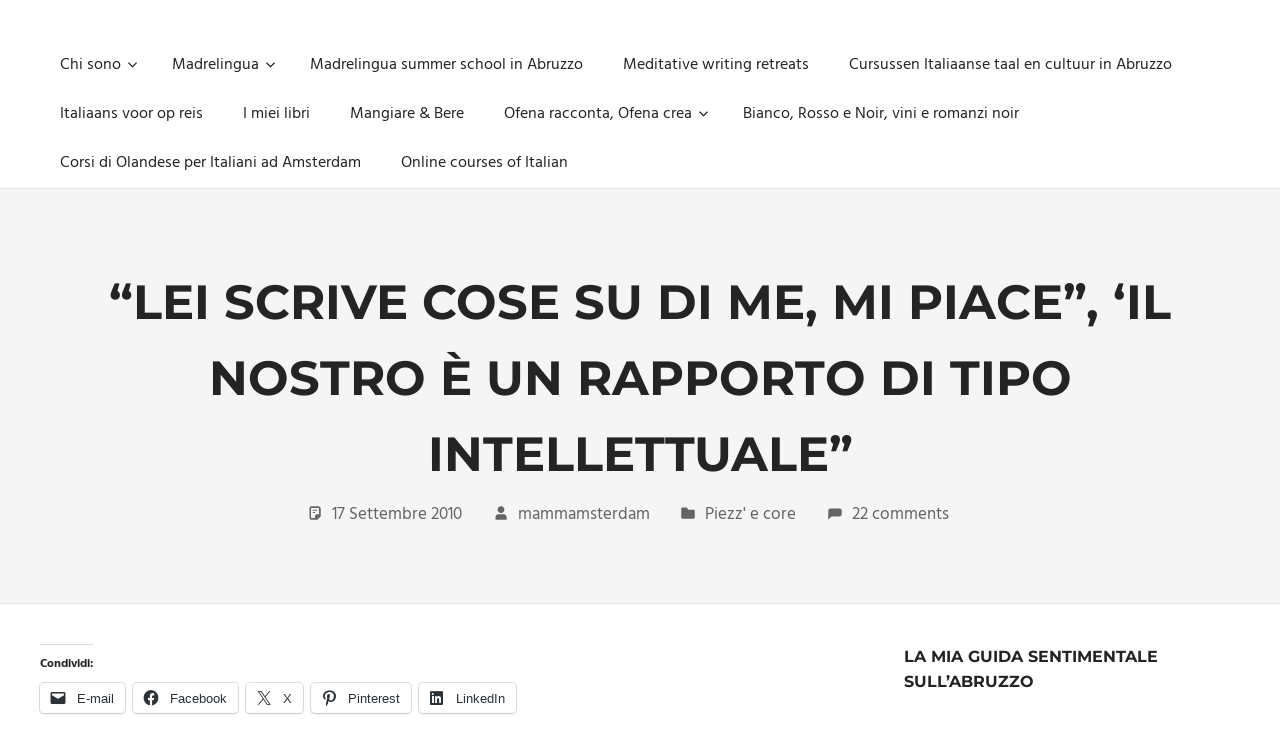

--- FILE ---
content_type: text/html; charset=UTF-8
request_url: https://mammamsterdam.net/lei-scrive-cose-su-di-me-mi-piace-il-nostro-e-un-rapporto-di-tipo-intellettuale/
body_size: 12780
content:
<!DOCTYPE html>
<html lang="it-IT">

<head>
<meta charset="UTF-8">
<meta name="viewport" content="width=device-width, initial-scale=1">
<link rel="profile" href="https://gmpg.org/xfn/11">
<link rel="pingback" href="https://mammamsterdam.net/xmlrpc.php">

<meta name='robots' content='index, follow, max-image-preview:large, max-snippet:-1, max-video-preview:-1' />
	<style>img:is([sizes="auto" i], [sizes^="auto," i]) { contain-intrinsic-size: 3000px 1500px }</style>
	
	<!-- This site is optimized with the Yoast SEO plugin v26.8 - https://yoast.com/product/yoast-seo-wordpress/ -->
	<title>&quot;Lei scrive cose su di me, mi piace&quot;, &#039;Il nostro è un rapporto di tipo intellettuale&quot; -</title>
	<link rel="canonical" href="https://mammamsterdam.net/lei-scrive-cose-su-di-me-mi-piace-il-nostro-e-un-rapporto-di-tipo-intellettuale/" />
	<meta property="og:locale" content="it_IT" />
	<meta property="og:type" content="article" />
	<meta property="og:title" content="&quot;Lei scrive cose su di me, mi piace&quot;, &#039;Il nostro è un rapporto di tipo intellettuale&quot; -" />
	<meta property="og:url" content="https://mammamsterdam.net/lei-scrive-cose-su-di-me-mi-piace-il-nostro-e-un-rapporto-di-tipo-intellettuale/" />
	<meta property="article:published_time" content="2010-09-17T09:31:00+00:00" />
	<meta name="author" content="mammamsterdam" />
	<script type="application/ld+json" class="yoast-schema-graph">{"@context":"https://schema.org","@graph":[{"@type":"Article","@id":"https://mammamsterdam.net/lei-scrive-cose-su-di-me-mi-piace-il-nostro-e-un-rapporto-di-tipo-intellettuale/#article","isPartOf":{"@id":"https://mammamsterdam.net/lei-scrive-cose-su-di-me-mi-piace-il-nostro-e-un-rapporto-di-tipo-intellettuale/"},"author":{"name":"mammamsterdam","@id":"https://mammamsterdam.net/#/schema/person/eeadaffa5c5cc9e9fed31da1705a4564"},"headline":"&#8220;Lei scrive cose su di me, mi piace&#8221;, &#8216;Il nostro è un rapporto di tipo intellettuale&#8221;","datePublished":"2010-09-17T09:31:00+00:00","mainEntityOfPage":{"@id":"https://mammamsterdam.net/lei-scrive-cose-su-di-me-mi-piace-il-nostro-e-un-rapporto-di-tipo-intellettuale/"},"wordCount":15,"commentCount":22,"articleSection":["Piezz' e core"],"inLanguage":"it-IT","potentialAction":[{"@type":"CommentAction","name":"Comment","target":["https://mammamsterdam.net/lei-scrive-cose-su-di-me-mi-piace-il-nostro-e-un-rapporto-di-tipo-intellettuale/#respond"]}]},{"@type":"WebPage","@id":"https://mammamsterdam.net/lei-scrive-cose-su-di-me-mi-piace-il-nostro-e-un-rapporto-di-tipo-intellettuale/","url":"https://mammamsterdam.net/lei-scrive-cose-su-di-me-mi-piace-il-nostro-e-un-rapporto-di-tipo-intellettuale/","name":"\"Lei scrive cose su di me, mi piace\", 'Il nostro è un rapporto di tipo intellettuale\" -","isPartOf":{"@id":"https://mammamsterdam.net/#website"},"datePublished":"2010-09-17T09:31:00+00:00","author":{"@id":"https://mammamsterdam.net/#/schema/person/eeadaffa5c5cc9e9fed31da1705a4564"},"breadcrumb":{"@id":"https://mammamsterdam.net/lei-scrive-cose-su-di-me-mi-piace-il-nostro-e-un-rapporto-di-tipo-intellettuale/#breadcrumb"},"inLanguage":"it-IT","potentialAction":[{"@type":"ReadAction","target":["https://mammamsterdam.net/lei-scrive-cose-su-di-me-mi-piace-il-nostro-e-un-rapporto-di-tipo-intellettuale/"]}]},{"@type":"BreadcrumbList","@id":"https://mammamsterdam.net/lei-scrive-cose-su-di-me-mi-piace-il-nostro-e-un-rapporto-di-tipo-intellettuale/#breadcrumb","itemListElement":[{"@type":"ListItem","position":1,"name":"Home","item":"https://mammamsterdam.net/"},{"@type":"ListItem","position":2,"name":"&#8220;Lei scrive cose su di me, mi piace&#8221;, &#8216;Il nostro è un rapporto di tipo intellettuale&#8221;"}]},{"@type":"WebSite","@id":"https://mammamsterdam.net/#website","url":"https://mammamsterdam.net/","name":"","description":"Unica, imprescindibile, imponderabile, inevitabile Mammamsterdam da oggi anche in formato monodose e nuova confezione migliorata","potentialAction":[{"@type":"SearchAction","target":{"@type":"EntryPoint","urlTemplate":"https://mammamsterdam.net/?s={search_term_string}"},"query-input":{"@type":"PropertyValueSpecification","valueRequired":true,"valueName":"search_term_string"}}],"inLanguage":"it-IT"},{"@type":"Person","@id":"https://mammamsterdam.net/#/schema/person/eeadaffa5c5cc9e9fed31da1705a4564","name":"mammamsterdam","image":{"@type":"ImageObject","inLanguage":"it-IT","@id":"https://mammamsterdam.net/#/schema/person/image/","url":"https://secure.gravatar.com/avatar/d61c5243d5090d32f4f0699755c61fd2?s=96&d=identicon&r=g","contentUrl":"https://secure.gravatar.com/avatar/d61c5243d5090d32f4f0699755c61fd2?s=96&d=identicon&r=g","caption":"mammamsterdam"},"sameAs":["http://www.mammamsterdam.net","https://x.com/Mammamsterdam"],"url":"https://mammamsterdam.net/author/mammamsterdam/"}]}</script>
	<!-- / Yoast SEO plugin. -->


<link rel='dns-prefetch' href='//secure.gravatar.com' />
<link rel='dns-prefetch' href='//stats.wp.com' />
<link rel='dns-prefetch' href='//widgets.wp.com' />
<link rel='dns-prefetch' href='//s0.wp.com' />
<link rel='dns-prefetch' href='//0.gravatar.com' />
<link rel='dns-prefetch' href='//1.gravatar.com' />
<link rel='dns-prefetch' href='//2.gravatar.com' />
<link rel='preconnect' href='//i0.wp.com' />
<link rel='preconnect' href='//c0.wp.com' />
<link rel="alternate" type="application/rss+xml" title=" &raquo; Feed" href="https://mammamsterdam.net/feed/" />
<link rel="alternate" type="application/rss+xml" title=" &raquo; Feed dei commenti" href="https://mammamsterdam.net/comments/feed/" />
<link rel="alternate" type="application/rss+xml" title=" &raquo; &#8220;Lei scrive cose su di me, mi piace&#8221;, &#8216;Il nostro è un rapporto di tipo intellettuale&#8221; Feed dei commenti" href="https://mammamsterdam.net/lei-scrive-cose-su-di-me-mi-piace-il-nostro-e-un-rapporto-di-tipo-intellettuale/feed/" />
		<!-- This site uses the Google Analytics by MonsterInsights plugin v9.10.0 - Using Analytics tracking - https://www.monsterinsights.com/ -->
		<!-- Nota: MonsterInsights non è attualmente configurato su questo sito. Il proprietario del sito deve autenticarsi con Google Analytics nel pannello delle impostazioni di MonsterInsights. -->
					<!-- No tracking code set -->
				<!-- / Google Analytics by MonsterInsights -->
		<script type="text/javascript">
/* <![CDATA[ */
window._wpemojiSettings = {"baseUrl":"https:\/\/s.w.org\/images\/core\/emoji\/15.0.3\/72x72\/","ext":".png","svgUrl":"https:\/\/s.w.org\/images\/core\/emoji\/15.0.3\/svg\/","svgExt":".svg","source":{"concatemoji":"https:\/\/mammamsterdam.net\/wp-includes\/js\/wp-emoji-release.min.js?ver=6.7.1"}};
/*! This file is auto-generated */
!function(i,n){var o,s,e;function c(e){try{var t={supportTests:e,timestamp:(new Date).valueOf()};sessionStorage.setItem(o,JSON.stringify(t))}catch(e){}}function p(e,t,n){e.clearRect(0,0,e.canvas.width,e.canvas.height),e.fillText(t,0,0);var t=new Uint32Array(e.getImageData(0,0,e.canvas.width,e.canvas.height).data),r=(e.clearRect(0,0,e.canvas.width,e.canvas.height),e.fillText(n,0,0),new Uint32Array(e.getImageData(0,0,e.canvas.width,e.canvas.height).data));return t.every(function(e,t){return e===r[t]})}function u(e,t,n){switch(t){case"flag":return n(e,"\ud83c\udff3\ufe0f\u200d\u26a7\ufe0f","\ud83c\udff3\ufe0f\u200b\u26a7\ufe0f")?!1:!n(e,"\ud83c\uddfa\ud83c\uddf3","\ud83c\uddfa\u200b\ud83c\uddf3")&&!n(e,"\ud83c\udff4\udb40\udc67\udb40\udc62\udb40\udc65\udb40\udc6e\udb40\udc67\udb40\udc7f","\ud83c\udff4\u200b\udb40\udc67\u200b\udb40\udc62\u200b\udb40\udc65\u200b\udb40\udc6e\u200b\udb40\udc67\u200b\udb40\udc7f");case"emoji":return!n(e,"\ud83d\udc26\u200d\u2b1b","\ud83d\udc26\u200b\u2b1b")}return!1}function f(e,t,n){var r="undefined"!=typeof WorkerGlobalScope&&self instanceof WorkerGlobalScope?new OffscreenCanvas(300,150):i.createElement("canvas"),a=r.getContext("2d",{willReadFrequently:!0}),o=(a.textBaseline="top",a.font="600 32px Arial",{});return e.forEach(function(e){o[e]=t(a,e,n)}),o}function t(e){var t=i.createElement("script");t.src=e,t.defer=!0,i.head.appendChild(t)}"undefined"!=typeof Promise&&(o="wpEmojiSettingsSupports",s=["flag","emoji"],n.supports={everything:!0,everythingExceptFlag:!0},e=new Promise(function(e){i.addEventListener("DOMContentLoaded",e,{once:!0})}),new Promise(function(t){var n=function(){try{var e=JSON.parse(sessionStorage.getItem(o));if("object"==typeof e&&"number"==typeof e.timestamp&&(new Date).valueOf()<e.timestamp+604800&&"object"==typeof e.supportTests)return e.supportTests}catch(e){}return null}();if(!n){if("undefined"!=typeof Worker&&"undefined"!=typeof OffscreenCanvas&&"undefined"!=typeof URL&&URL.createObjectURL&&"undefined"!=typeof Blob)try{var e="postMessage("+f.toString()+"("+[JSON.stringify(s),u.toString(),p.toString()].join(",")+"));",r=new Blob([e],{type:"text/javascript"}),a=new Worker(URL.createObjectURL(r),{name:"wpTestEmojiSupports"});return void(a.onmessage=function(e){c(n=e.data),a.terminate(),t(n)})}catch(e){}c(n=f(s,u,p))}t(n)}).then(function(e){for(var t in e)n.supports[t]=e[t],n.supports.everything=n.supports.everything&&n.supports[t],"flag"!==t&&(n.supports.everythingExceptFlag=n.supports.everythingExceptFlag&&n.supports[t]);n.supports.everythingExceptFlag=n.supports.everythingExceptFlag&&!n.supports.flag,n.DOMReady=!1,n.readyCallback=function(){n.DOMReady=!0}}).then(function(){return e}).then(function(){var e;n.supports.everything||(n.readyCallback(),(e=n.source||{}).concatemoji?t(e.concatemoji):e.wpemoji&&e.twemoji&&(t(e.twemoji),t(e.wpemoji)))}))}((window,document),window._wpemojiSettings);
/* ]]> */
</script>
<link rel="stylesheet" href="https://mammamsterdam.net/wp-content/cache/minify/c14db.css" media="all" />

<style id='wp-emoji-styles-inline-css' type='text/css'>

	img.wp-smiley, img.emoji {
		display: inline !important;
		border: none !important;
		box-shadow: none !important;
		height: 1em !important;
		width: 1em !important;
		margin: 0 0.07em !important;
		vertical-align: -0.1em !important;
		background: none !important;
		padding: 0 !important;
	}
</style>
<link rel='stylesheet' id='wp-block-library-css' href='https://c0.wp.com/c/6.7.1/wp-includes/css/dist/block-library/style.min.css' type='text/css' media='all' />
<link rel='stylesheet' id='mediaelement-css' href='https://c0.wp.com/c/6.7.1/wp-includes/js/mediaelement/mediaelementplayer-legacy.min.css' type='text/css' media='all' />
<link rel='stylesheet' id='wp-mediaelement-css' href='https://c0.wp.com/c/6.7.1/wp-includes/js/mediaelement/wp-mediaelement.min.css' type='text/css' media='all' />
<style id='jetpack-sharing-buttons-style-inline-css' type='text/css'>
.jetpack-sharing-buttons__services-list{display:flex;flex-direction:row;flex-wrap:wrap;gap:0;list-style-type:none;margin:5px;padding:0}.jetpack-sharing-buttons__services-list.has-small-icon-size{font-size:12px}.jetpack-sharing-buttons__services-list.has-normal-icon-size{font-size:16px}.jetpack-sharing-buttons__services-list.has-large-icon-size{font-size:24px}.jetpack-sharing-buttons__services-list.has-huge-icon-size{font-size:36px}@media print{.jetpack-sharing-buttons__services-list{display:none!important}}.editor-styles-wrapper .wp-block-jetpack-sharing-buttons{gap:0;padding-inline-start:0}ul.jetpack-sharing-buttons__services-list.has-background{padding:1.25em 2.375em}
</style>
<style id='classic-theme-styles-inline-css' type='text/css'>
/*! This file is auto-generated */
.wp-block-button__link{color:#fff;background-color:#32373c;border-radius:9999px;box-shadow:none;text-decoration:none;padding:calc(.667em + 2px) calc(1.333em + 2px);font-size:1.125em}.wp-block-file__button{background:#32373c;color:#fff;text-decoration:none}
</style>
<style id='global-styles-inline-css' type='text/css'>
:root{--wp--preset--aspect-ratio--square: 1;--wp--preset--aspect-ratio--4-3: 4/3;--wp--preset--aspect-ratio--3-4: 3/4;--wp--preset--aspect-ratio--3-2: 3/2;--wp--preset--aspect-ratio--2-3: 2/3;--wp--preset--aspect-ratio--16-9: 16/9;--wp--preset--aspect-ratio--9-16: 9/16;--wp--preset--color--black: #000000;--wp--preset--color--cyan-bluish-gray: #abb8c3;--wp--preset--color--white: #ffffff;--wp--preset--color--pale-pink: #f78da7;--wp--preset--color--vivid-red: #cf2e2e;--wp--preset--color--luminous-vivid-orange: #ff6900;--wp--preset--color--luminous-vivid-amber: #fcb900;--wp--preset--color--light-green-cyan: #7bdcb5;--wp--preset--color--vivid-green-cyan: #00d084;--wp--preset--color--pale-cyan-blue: #8ed1fc;--wp--preset--color--vivid-cyan-blue: #0693e3;--wp--preset--color--vivid-purple: #9b51e0;--wp--preset--color--primary: #57b7d7;--wp--preset--color--secondary: #3e9ebe;--wp--preset--color--tertiary: #2484a4;--wp--preset--color--accent: #57d777;--wp--preset--color--highlight: #d75f57;--wp--preset--color--light-gray: #e4e4e4;--wp--preset--color--gray: #646464;--wp--preset--color--dark-gray: #242424;--wp--preset--gradient--vivid-cyan-blue-to-vivid-purple: linear-gradient(135deg,rgba(6,147,227,1) 0%,rgb(155,81,224) 100%);--wp--preset--gradient--light-green-cyan-to-vivid-green-cyan: linear-gradient(135deg,rgb(122,220,180) 0%,rgb(0,208,130) 100%);--wp--preset--gradient--luminous-vivid-amber-to-luminous-vivid-orange: linear-gradient(135deg,rgba(252,185,0,1) 0%,rgba(255,105,0,1) 100%);--wp--preset--gradient--luminous-vivid-orange-to-vivid-red: linear-gradient(135deg,rgba(255,105,0,1) 0%,rgb(207,46,46) 100%);--wp--preset--gradient--very-light-gray-to-cyan-bluish-gray: linear-gradient(135deg,rgb(238,238,238) 0%,rgb(169,184,195) 100%);--wp--preset--gradient--cool-to-warm-spectrum: linear-gradient(135deg,rgb(74,234,220) 0%,rgb(151,120,209) 20%,rgb(207,42,186) 40%,rgb(238,44,130) 60%,rgb(251,105,98) 80%,rgb(254,248,76) 100%);--wp--preset--gradient--blush-light-purple: linear-gradient(135deg,rgb(255,206,236) 0%,rgb(152,150,240) 100%);--wp--preset--gradient--blush-bordeaux: linear-gradient(135deg,rgb(254,205,165) 0%,rgb(254,45,45) 50%,rgb(107,0,62) 100%);--wp--preset--gradient--luminous-dusk: linear-gradient(135deg,rgb(255,203,112) 0%,rgb(199,81,192) 50%,rgb(65,88,208) 100%);--wp--preset--gradient--pale-ocean: linear-gradient(135deg,rgb(255,245,203) 0%,rgb(182,227,212) 50%,rgb(51,167,181) 100%);--wp--preset--gradient--electric-grass: linear-gradient(135deg,rgb(202,248,128) 0%,rgb(113,206,126) 100%);--wp--preset--gradient--midnight: linear-gradient(135deg,rgb(2,3,129) 0%,rgb(40,116,252) 100%);--wp--preset--font-size--small: 13px;--wp--preset--font-size--medium: 20px;--wp--preset--font-size--large: 36px;--wp--preset--font-size--x-large: 42px;--wp--preset--spacing--20: 0.44rem;--wp--preset--spacing--30: 0.67rem;--wp--preset--spacing--40: 1rem;--wp--preset--spacing--50: 1.5rem;--wp--preset--spacing--60: 2.25rem;--wp--preset--spacing--70: 3.38rem;--wp--preset--spacing--80: 5.06rem;--wp--preset--shadow--natural: 6px 6px 9px rgba(0, 0, 0, 0.2);--wp--preset--shadow--deep: 12px 12px 50px rgba(0, 0, 0, 0.4);--wp--preset--shadow--sharp: 6px 6px 0px rgba(0, 0, 0, 0.2);--wp--preset--shadow--outlined: 6px 6px 0px -3px rgba(255, 255, 255, 1), 6px 6px rgba(0, 0, 0, 1);--wp--preset--shadow--crisp: 6px 6px 0px rgba(0, 0, 0, 1);}:where(.is-layout-flex){gap: 0.5em;}:where(.is-layout-grid){gap: 0.5em;}body .is-layout-flex{display: flex;}.is-layout-flex{flex-wrap: wrap;align-items: center;}.is-layout-flex > :is(*, div){margin: 0;}body .is-layout-grid{display: grid;}.is-layout-grid > :is(*, div){margin: 0;}:where(.wp-block-columns.is-layout-flex){gap: 2em;}:where(.wp-block-columns.is-layout-grid){gap: 2em;}:where(.wp-block-post-template.is-layout-flex){gap: 1.25em;}:where(.wp-block-post-template.is-layout-grid){gap: 1.25em;}.has-black-color{color: var(--wp--preset--color--black) !important;}.has-cyan-bluish-gray-color{color: var(--wp--preset--color--cyan-bluish-gray) !important;}.has-white-color{color: var(--wp--preset--color--white) !important;}.has-pale-pink-color{color: var(--wp--preset--color--pale-pink) !important;}.has-vivid-red-color{color: var(--wp--preset--color--vivid-red) !important;}.has-luminous-vivid-orange-color{color: var(--wp--preset--color--luminous-vivid-orange) !important;}.has-luminous-vivid-amber-color{color: var(--wp--preset--color--luminous-vivid-amber) !important;}.has-light-green-cyan-color{color: var(--wp--preset--color--light-green-cyan) !important;}.has-vivid-green-cyan-color{color: var(--wp--preset--color--vivid-green-cyan) !important;}.has-pale-cyan-blue-color{color: var(--wp--preset--color--pale-cyan-blue) !important;}.has-vivid-cyan-blue-color{color: var(--wp--preset--color--vivid-cyan-blue) !important;}.has-vivid-purple-color{color: var(--wp--preset--color--vivid-purple) !important;}.has-black-background-color{background-color: var(--wp--preset--color--black) !important;}.has-cyan-bluish-gray-background-color{background-color: var(--wp--preset--color--cyan-bluish-gray) !important;}.has-white-background-color{background-color: var(--wp--preset--color--white) !important;}.has-pale-pink-background-color{background-color: var(--wp--preset--color--pale-pink) !important;}.has-vivid-red-background-color{background-color: var(--wp--preset--color--vivid-red) !important;}.has-luminous-vivid-orange-background-color{background-color: var(--wp--preset--color--luminous-vivid-orange) !important;}.has-luminous-vivid-amber-background-color{background-color: var(--wp--preset--color--luminous-vivid-amber) !important;}.has-light-green-cyan-background-color{background-color: var(--wp--preset--color--light-green-cyan) !important;}.has-vivid-green-cyan-background-color{background-color: var(--wp--preset--color--vivid-green-cyan) !important;}.has-pale-cyan-blue-background-color{background-color: var(--wp--preset--color--pale-cyan-blue) !important;}.has-vivid-cyan-blue-background-color{background-color: var(--wp--preset--color--vivid-cyan-blue) !important;}.has-vivid-purple-background-color{background-color: var(--wp--preset--color--vivid-purple) !important;}.has-black-border-color{border-color: var(--wp--preset--color--black) !important;}.has-cyan-bluish-gray-border-color{border-color: var(--wp--preset--color--cyan-bluish-gray) !important;}.has-white-border-color{border-color: var(--wp--preset--color--white) !important;}.has-pale-pink-border-color{border-color: var(--wp--preset--color--pale-pink) !important;}.has-vivid-red-border-color{border-color: var(--wp--preset--color--vivid-red) !important;}.has-luminous-vivid-orange-border-color{border-color: var(--wp--preset--color--luminous-vivid-orange) !important;}.has-luminous-vivid-amber-border-color{border-color: var(--wp--preset--color--luminous-vivid-amber) !important;}.has-light-green-cyan-border-color{border-color: var(--wp--preset--color--light-green-cyan) !important;}.has-vivid-green-cyan-border-color{border-color: var(--wp--preset--color--vivid-green-cyan) !important;}.has-pale-cyan-blue-border-color{border-color: var(--wp--preset--color--pale-cyan-blue) !important;}.has-vivid-cyan-blue-border-color{border-color: var(--wp--preset--color--vivid-cyan-blue) !important;}.has-vivid-purple-border-color{border-color: var(--wp--preset--color--vivid-purple) !important;}.has-vivid-cyan-blue-to-vivid-purple-gradient-background{background: var(--wp--preset--gradient--vivid-cyan-blue-to-vivid-purple) !important;}.has-light-green-cyan-to-vivid-green-cyan-gradient-background{background: var(--wp--preset--gradient--light-green-cyan-to-vivid-green-cyan) !important;}.has-luminous-vivid-amber-to-luminous-vivid-orange-gradient-background{background: var(--wp--preset--gradient--luminous-vivid-amber-to-luminous-vivid-orange) !important;}.has-luminous-vivid-orange-to-vivid-red-gradient-background{background: var(--wp--preset--gradient--luminous-vivid-orange-to-vivid-red) !important;}.has-very-light-gray-to-cyan-bluish-gray-gradient-background{background: var(--wp--preset--gradient--very-light-gray-to-cyan-bluish-gray) !important;}.has-cool-to-warm-spectrum-gradient-background{background: var(--wp--preset--gradient--cool-to-warm-spectrum) !important;}.has-blush-light-purple-gradient-background{background: var(--wp--preset--gradient--blush-light-purple) !important;}.has-blush-bordeaux-gradient-background{background: var(--wp--preset--gradient--blush-bordeaux) !important;}.has-luminous-dusk-gradient-background{background: var(--wp--preset--gradient--luminous-dusk) !important;}.has-pale-ocean-gradient-background{background: var(--wp--preset--gradient--pale-ocean) !important;}.has-electric-grass-gradient-background{background: var(--wp--preset--gradient--electric-grass) !important;}.has-midnight-gradient-background{background: var(--wp--preset--gradient--midnight) !important;}.has-small-font-size{font-size: var(--wp--preset--font-size--small) !important;}.has-medium-font-size{font-size: var(--wp--preset--font-size--medium) !important;}.has-large-font-size{font-size: var(--wp--preset--font-size--large) !important;}.has-x-large-font-size{font-size: var(--wp--preset--font-size--x-large) !important;}
:where(.wp-block-post-template.is-layout-flex){gap: 1.25em;}:where(.wp-block-post-template.is-layout-grid){gap: 1.25em;}
:where(.wp-block-columns.is-layout-flex){gap: 2em;}:where(.wp-block-columns.is-layout-grid){gap: 2em;}
:root :where(.wp-block-pullquote){font-size: 1.5em;line-height: 1.6;}
</style>
<link rel="stylesheet" href="https://mammamsterdam.net/wp-content/cache/minify/8469e.css" media="all" />



<style id='palm-beach-stylesheet-inline-css' type='text/css'>
.site-description { position: absolute; clip: rect(1px, 1px, 1px, 1px); width: 1px; height: 1px; overflow: hidden; }
</style>
<link rel="stylesheet" href="https://mammamsterdam.net/wp-content/cache/minify/914f3.css" media="all" />

<link rel='stylesheet' id='jetpack_likes-css' href='https://c0.wp.com/p/jetpack/15.4/modules/likes/style.css' type='text/css' media='all' />
<link rel='stylesheet' id='sharedaddy-css' href='https://c0.wp.com/p/jetpack/15.4/modules/sharedaddy/sharing.css' type='text/css' media='all' />
<link rel='stylesheet' id='social-logos-css' href='https://c0.wp.com/p/jetpack/15.4/_inc/social-logos/social-logos.min.css' type='text/css' media='all' />
<!--[if lt IE 9]>
<script type="text/javascript" src="https://mammamsterdam.net/wp-content/themes/palm-beach/assets/js/html5shiv.min.js?ver=3.7.3" id="html5shiv-js"></script>
<![endif]-->
<script src="https://mammamsterdam.net/wp-content/cache/minify/5774a.js"></script>

<link rel="https://api.w.org/" href="https://mammamsterdam.net/wp-json/" /><link rel="alternate" title="JSON" type="application/json" href="https://mammamsterdam.net/wp-json/wp/v2/posts/6115" /><link rel="EditURI" type="application/rsd+xml" title="RSD" href="https://mammamsterdam.net/xmlrpc.php?rsd" />
<meta name="generator" content="WordPress 6.7.1" />
<link rel='shortlink' href='https://wp.me/p5IdD5-1AD' />
<link rel="alternate" title="oEmbed (JSON)" type="application/json+oembed" href="https://mammamsterdam.net/wp-json/oembed/1.0/embed?url=https%3A%2F%2Fmammamsterdam.net%2Flei-scrive-cose-su-di-me-mi-piace-il-nostro-e-un-rapporto-di-tipo-intellettuale%2F" />
<link rel="alternate" title="oEmbed (XML)" type="text/xml+oembed" href="https://mammamsterdam.net/wp-json/oembed/1.0/embed?url=https%3A%2F%2Fmammamsterdam.net%2Flei-scrive-cose-su-di-me-mi-piace-il-nostro-e-un-rapporto-di-tipo-intellettuale%2F&#038;format=xml" />
	<style>img#wpstats{display:none}</style>
		<link rel="icon" href="https://i0.wp.com/mammamsterdam.net/wp-content/uploads/2012/02/cropped-img_2506.jpg?fit=32%2C32&#038;ssl=1" sizes="32x32" />
<link rel="icon" href="https://i0.wp.com/mammamsterdam.net/wp-content/uploads/2012/02/cropped-img_2506.jpg?fit=192%2C192&#038;ssl=1" sizes="192x192" />
<link rel="apple-touch-icon" href="https://i0.wp.com/mammamsterdam.net/wp-content/uploads/2012/02/cropped-img_2506.jpg?fit=180%2C180&#038;ssl=1" />
<meta name="msapplication-TileImage" content="https://i0.wp.com/mammamsterdam.net/wp-content/uploads/2012/02/cropped-img_2506.jpg?fit=270%2C270&#038;ssl=1" />
</head>

<body class="post-template-default single single-post postid-6115 single-format-standard wp-embed-responsive post-layout-two-columns post-layout-columns">

	
	<div id="page" class="hfeed site">

		<a class="skip-link screen-reader-text" href="#content">Skip to content</a>

		
		
		<header id="masthead" class="site-header clearfix" role="banner">

			<div class="header-main container clearfix">

				<div id="logo" class="site-branding clearfix">

										
			<p class="site-title"><a href="https://mammamsterdam.net/" rel="home"></a></p>

							
			<p class="site-description">Unica, imprescindibile, imponderabile, inevitabile Mammamsterdam da oggi anche in formato monodose e nuova confezione migliorata</p>

		
				</div><!-- .site-branding -->

				

	<button class="primary-menu-toggle menu-toggle" aria-controls="primary-menu" aria-expanded="false" >
		<svg class="icon icon-menu" aria-hidden="true" role="img"> <use xlink:href="https://mammamsterdam.net/wp-content/themes/palm-beach/assets/icons/genericons-neue.svg#menu"></use> </svg><svg class="icon icon-close" aria-hidden="true" role="img"> <use xlink:href="https://mammamsterdam.net/wp-content/themes/palm-beach/assets/icons/genericons-neue.svg#close"></use> </svg>		<span class="menu-toggle-text screen-reader-text">Menu</span>
	</button>

	<div class="primary-navigation">

		<nav id="site-navigation" class="main-navigation" role="navigation"  aria-label="Primary Menu">

			<ul id="primary-menu" class="menu"><li id="menu-item-7800" class="menu-item menu-item-type-post_type menu-item-object-page menu-item-has-children menu-item-7800"><a href="https://mammamsterdam.net/about/">Chi sono<svg class="icon icon-expand" aria-hidden="true" role="img"> <use xlink:href="https://mammamsterdam.net/wp-content/themes/palm-beach/assets/icons/genericons-neue.svg#expand"></use> </svg></a>
<ul class="sub-menu">
	<li id="menu-item-7806" class="menu-item menu-item-type-post_type menu-item-object-page menu-item-7806"><a href="https://mammamsterdam.net/contatti/">Contatti</a></li>
	<li id="menu-item-7798" class="menu-item menu-item-type-post_type menu-item-object-page menu-item-7798"><a href="https://mammamsterdam.net/cosa-posso-fare-per-te/">Cosa posso fare per te</a></li>
</ul>
</li>
<li id="menu-item-7302" class="menu-item menu-item-type-custom menu-item-object-custom menu-item-has-children menu-item-7302"><a href="http://madrelingua.com">Madrelingua<svg class="icon icon-expand" aria-hidden="true" role="img"> <use xlink:href="https://mammamsterdam.net/wp-content/themes/palm-beach/assets/icons/genericons-neue.svg#expand"></use> </svg></a>
<ul class="sub-menu">
	<li id="menu-item-7300" class="menu-item menu-item-type-taxonomy menu-item-object-category menu-item-7300"><a href="https://mammamsterdam.net/category/lingue-e-inter-cool-turalita/inter-cool-turalita/" title="Pillole di lingua e cultura, olandese e non">Lingue &#038; Inter-cool-turalità</a></li>
</ul>
</li>
<li id="menu-item-8383" class="menu-item menu-item-type-post_type menu-item-object-page menu-item-8383"><a href="https://mammamsterdam.net/madrelingua-language-and-culture-services/">Madrelingua summer school in Abruzzo</a></li>
<li id="menu-item-9123" class="menu-item menu-item-type-post_type menu-item-object-page menu-item-9123"><a href="https://mammamsterdam.net/meditative-writing-retreats/">Meditative writing retreats</a></li>
<li id="menu-item-8557" class="menu-item menu-item-type-post_type menu-item-object-page menu-item-8557"><a href="https://mammamsterdam.net/italiaans-leren-in-abruzzo/">Cursussen Italiaanse taal en cultuur in Abruzzo</a></li>
<li id="menu-item-9182" class="menu-item menu-item-type-post_type menu-item-object-page menu-item-9182"><a href="https://mammamsterdam.net/italiaans-voor-op-reis/">Italiaans voor op reis</a></li>
<li id="menu-item-9264" class="menu-item menu-item-type-post_type menu-item-object-page menu-item-9264"><a href="https://mammamsterdam.net/i-miei-libri/">I miei libri</a></li>
<li id="menu-item-7299" class="menu-item menu-item-type-taxonomy menu-item-object-category menu-item-7299"><a href="https://mammamsterdam.net/category/luomo-e-quello-che-mangia/" title="La mia passione per l’enogastronomia sfogata qui">Mangiare &#038; Bere</a></li>
<li id="menu-item-9273" class="menu-item menu-item-type-post_type menu-item-object-page menu-item-has-children menu-item-9273"><a href="https://mammamsterdam.net/ofena-racconta-ofena-crea/">Ofena racconta, Ofena crea<svg class="icon icon-expand" aria-hidden="true" role="img"> <use xlink:href="https://mammamsterdam.net/wp-content/themes/palm-beach/assets/icons/genericons-neue.svg#expand"></use> </svg></a>
<ul class="sub-menu">
	<li id="menu-item-9258" class="menu-item menu-item-type-post_type menu-item-object-page menu-item-9258"><a href="https://mammamsterdam.net/la-mente-accanto/">La mente accanto: seminario di scrittura creativa</a></li>
	<li id="menu-item-9119" class="menu-item menu-item-type-post_type menu-item-object-page menu-item-9119"><a href="https://mammamsterdam.net/scrittura-meditativa/">La scrittura come introspezione: ritiro di scrittura meditativa</a></li>
</ul>
</li>
<li id="menu-item-9307" class="menu-item menu-item-type-post_type menu-item-object-page menu-item-9307"><a href="https://mammamsterdam.net/bianco-rosso-e-noir-vini-e-romanzi-noir/">Bianco, Rosso e Noir, vini e romanzi noir</a></li>
<li id="menu-item-9311" class="menu-item menu-item-type-post_type menu-item-object-page menu-item-9311"><a href="https://mammamsterdam.net/corsi-di-olandese-per-italiani-a-amsterdam/">Corsi di Olandese per Italiani ad Amsterdam</a></li>
<li id="menu-item-9368" class="menu-item menu-item-type-post_type menu-item-object-page menu-item-9368"><a href="https://mammamsterdam.net/online-courses-of-italian/">Online courses of Italian</a></li>
</ul>		</nav><!-- #site-navigation -->

	</div><!-- .primary-navigation -->



			</div><!-- .header-main -->

		</header><!-- #masthead -->

		
		
			<div class="header-title-background">

				<header class="page-header container clearfix"><h1 class="post-title header-title">&#8220;Lei scrive cose su di me, mi piace&#8221;, &#8216;Il nostro è un rapporto di tipo intellettuale&#8221;</h1><div class="entry-meta clearfix"><span class="meta-date"><svg class="icon icon-standard" aria-hidden="true" role="img"> <use xlink:href="https://mammamsterdam.net/wp-content/themes/palm-beach/assets/icons/genericons-neue.svg#standard"></use> </svg><a href="https://mammamsterdam.net/lei-scrive-cose-su-di-me-mi-piace-il-nostro-e-un-rapporto-di-tipo-intellettuale/" title="10:31 am" rel="bookmark"><time class="entry-date published updated" datetime="2010-09-17T10:31:00+00:00">17 Settembre 2010</time></a></span><span class="meta-author"> <svg class="icon icon-user" aria-hidden="true" role="img"> <use xlink:href="https://mammamsterdam.net/wp-content/themes/palm-beach/assets/icons/genericons-neue.svg#user"></use> </svg><span class="author vcard"><a class="url fn n" href="https://mammamsterdam.net/author/mammamsterdam/" title="View all posts by mammamsterdam" rel="author">mammamsterdam</a></span></span><span class="meta-category"> <svg class="icon icon-category" aria-hidden="true" role="img"> <use xlink:href="https://mammamsterdam.net/wp-content/themes/palm-beach/assets/icons/genericons-neue.svg#category"></use> </svg><a href="https://mammamsterdam.net/category/piezz-e-core/" rel="category tag">Piezz' e core</a></span><span class="meta-comments"> <svg class="icon icon-comment" aria-hidden="true" role="img"> <use xlink:href="https://mammamsterdam.net/wp-content/themes/palm-beach/assets/icons/genericons-neue.svg#comment"></use> </svg><a href="https://mammamsterdam.net/lei-scrive-cose-su-di-me-mi-piace-il-nostro-e-un-rapporto-di-tipo-intellettuale/#comments">22 comments</a></span></div></header>
			</div>

		
		
		<div id="content" class="site-content container clearfix">

	<section id="primary" class="content-single content-area">
		<main id="main" class="site-main" role="main">

		
<article id="post-6115" class="post-6115 post type-post status-publish format-standard hentry category-piezz-e-core">

	<div class="entry-content clearfix">

		<div class="sharedaddy sd-sharing-enabled"><div class="robots-nocontent sd-block sd-social sd-social-icon-text sd-sharing"><h3 class="sd-title">Condividi:</h3><div class="sd-content"><ul><li class="share-email"><a rel="nofollow noopener noreferrer"
				data-shared="sharing-email-6115"
				class="share-email sd-button share-icon"
				href="mailto:?subject=%5BPost%20Condiviso%5D%20%22Lei%20scrive%20cose%20su%20di%20me%2C%20mi%20piace%22%2C%20%27Il%20nostro%20%C3%A8%20un%20rapporto%20di%20tipo%20intellettuale%22&#038;body=https%3A%2F%2Fmammamsterdam.net%2Flei-scrive-cose-su-di-me-mi-piace-il-nostro-e-un-rapporto-di-tipo-intellettuale%2F&#038;share=email"
				target="_blank"
				aria-labelledby="sharing-email-6115"
				data-email-share-error-title="Hai configurato l&#039;e-mail?" data-email-share-error-text="Se riscontri problemi con la condivisione via e-mail, potresti non aver configurato l&#039;e-mail per il browser. Potresti dover creare tu stesso una nuova e-mail." data-email-share-nonce="389300f80b" data-email-share-track-url="https://mammamsterdam.net/lei-scrive-cose-su-di-me-mi-piace-il-nostro-e-un-rapporto-di-tipo-intellettuale/?share=email">
				<span id="sharing-email-6115" hidden>Fai clic per inviare un link a un amico via e-mail (Si apre in una nuova finestra)</span>
				<span>E-mail</span>
			</a></li><li class="share-facebook"><a rel="nofollow noopener noreferrer"
				data-shared="sharing-facebook-6115"
				class="share-facebook sd-button share-icon"
				href="https://mammamsterdam.net/lei-scrive-cose-su-di-me-mi-piace-il-nostro-e-un-rapporto-di-tipo-intellettuale/?share=facebook"
				target="_blank"
				aria-labelledby="sharing-facebook-6115"
				>
				<span id="sharing-facebook-6115" hidden>Fai clic per condividere su Facebook (Si apre in una nuova finestra)</span>
				<span>Facebook</span>
			</a></li><li class="share-twitter"><a rel="nofollow noopener noreferrer"
				data-shared="sharing-twitter-6115"
				class="share-twitter sd-button share-icon"
				href="https://mammamsterdam.net/lei-scrive-cose-su-di-me-mi-piace-il-nostro-e-un-rapporto-di-tipo-intellettuale/?share=twitter"
				target="_blank"
				aria-labelledby="sharing-twitter-6115"
				>
				<span id="sharing-twitter-6115" hidden>Fai clic per condividere su X (Si apre in una nuova finestra)</span>
				<span>X</span>
			</a></li><li class="share-pinterest"><a rel="nofollow noopener noreferrer"
				data-shared="sharing-pinterest-6115"
				class="share-pinterest sd-button share-icon"
				href="https://mammamsterdam.net/lei-scrive-cose-su-di-me-mi-piace-il-nostro-e-un-rapporto-di-tipo-intellettuale/?share=pinterest"
				target="_blank"
				aria-labelledby="sharing-pinterest-6115"
				>
				<span id="sharing-pinterest-6115" hidden>Fai clic qui per condividere su Pinterest (Si apre in una nuova finestra)</span>
				<span>Pinterest</span>
			</a></li><li class="share-linkedin"><a rel="nofollow noopener noreferrer"
				data-shared="sharing-linkedin-6115"
				class="share-linkedin sd-button share-icon"
				href="https://mammamsterdam.net/lei-scrive-cose-su-di-me-mi-piace-il-nostro-e-un-rapporto-di-tipo-intellettuale/?share=linkedin"
				target="_blank"
				aria-labelledby="sharing-linkedin-6115"
				>
				<span id="sharing-linkedin-6115" hidden>Fai clic qui per condividere su LinkedIn (Si apre in una nuova finestra)</span>
				<span>LinkedIn</span>
			</a></li><li class="share-end"></li></ul></div></div></div><div class='sharedaddy sd-block sd-like jetpack-likes-widget-wrapper jetpack-likes-widget-unloaded' id='like-post-wrapper-84420507-6115-6970f946f0b40' data-src='https://widgets.wp.com/likes/?ver=15.4#blog_id=84420507&amp;post_id=6115&amp;origin=mammamsterdam.net&amp;obj_id=84420507-6115-6970f946f0b40' data-name='like-post-frame-84420507-6115-6970f946f0b40' data-title='Metti Mi piace o ripubblica'><h3 class="sd-title">Mi piace:</h3><div class='likes-widget-placeholder post-likes-widget-placeholder' style='height: 55px;'><span class='button'><span>Mi piace</span></span> <span class="loading">Caricamento...</span></div><span class='sd-text-color'></span><a class='sd-link-color'></a></div>
		
	</div><!-- .entry-content -->

	<footer class="entry-footer">

				
	<nav class="navigation post-navigation" aria-label="Articoli">
		<h2 class="screen-reader-text">Navigazione articoli</h2>
		<div class="nav-links"><div class="nav-previous"><a href="https://mammamsterdam.net/il-compleanno-delle-maestre-e-weekend-incombente/" rel="prev">Previous Post</a></div><div class="nav-next"><a href="https://mammamsterdam.net/sempre-lui/" rel="next">Next Post</a></div></div>
	</nav>
	</footer><!-- .entry-footer -->

</article>

<div id="comments" class="comments-area">

	
	
		<header class="comments-header">

			<h2 class="comments-title">
				22 comments			</h2>

		</header><!-- .comment-header -->

		
		<ol class="comment-list">
					<li id="comment-10469" class="comment even thread-even depth-1">
			<article id="div-comment-10469" class="comment-body">
				<footer class="comment-meta">
					<div class="comment-author vcard">
						<img alt='' src='https://secure.gravatar.com/avatar/?s=56&#038;d=identicon&#038;r=g' srcset='https://secure.gravatar.com/avatar/?s=112&#038;d=identicon&#038;r=g 2x' class='avatar avatar-56 photo avatar-default' height='56' width='56' decoding='async'/>						<b class="fn"><a href="http://www.blogger.com/profile/09006157429902937139" class="url" rel="ugc external nofollow">TopGun</a></b> <span class="says">ha detto:</span>					</div><!-- .comment-author -->

					<div class="comment-metadata">
						<a href="https://mammamsterdam.net/lei-scrive-cose-su-di-me-mi-piace-il-nostro-e-un-rapporto-di-tipo-intellettuale/#comment-10469"><time datetime="2010-09-17T12:22:37+00:00">17 Settembre 2010 alle 12:22 pm</time></a>					</div><!-- .comment-metadata -->

									</footer><!-- .comment-meta -->

				<div class="comment-content">
									</div><!-- .comment-content -->

				<div class="reply"><a rel="nofollow" class="comment-reply-login" href="https://mammamsterdam.net/wp-login.php?redirect_to=https%3A%2F%2Fmammamsterdam.net%2Flei-scrive-cose-su-di-me-mi-piace-il-nostro-e-un-rapporto-di-tipo-intellettuale%2F">Accedi per rispondere</a></div>			</article><!-- .comment-body -->
		</li><!-- #comment-## -->
		<li id="comment-10475" class="comment odd alt thread-odd thread-alt depth-1">
			<article id="div-comment-10475" class="comment-body">
				<footer class="comment-meta">
					<div class="comment-author vcard">
						<img alt='' src='https://secure.gravatar.com/avatar/?s=56&#038;d=identicon&#038;r=g' srcset='https://secure.gravatar.com/avatar/?s=112&#038;d=identicon&#038;r=g 2x' class='avatar avatar-56 photo avatar-default' height='56' width='56' decoding='async'/>						<b class="fn"><a href="http://www.blogger.com/profile/09006157429902937139" class="url" rel="ugc external nofollow">TopGun</a></b> <span class="says">ha detto:</span>					</div><!-- .comment-author -->

					<div class="comment-metadata">
						<a href="https://mammamsterdam.net/lei-scrive-cose-su-di-me-mi-piace-il-nostro-e-un-rapporto-di-tipo-intellettuale/#comment-10475"><time datetime="2010-09-17T12:22:37+00:00">17 Settembre 2010 alle 12:22 pm</time></a>					</div><!-- .comment-metadata -->

									</footer><!-- .comment-meta -->

				<div class="comment-content">
									</div><!-- .comment-content -->

				<div class="reply"><a rel="nofollow" class="comment-reply-login" href="https://mammamsterdam.net/wp-login.php?redirect_to=https%3A%2F%2Fmammamsterdam.net%2Flei-scrive-cose-su-di-me-mi-piace-il-nostro-e-un-rapporto-di-tipo-intellettuale%2F">Accedi per rispondere</a></div>			</article><!-- .comment-body -->
		</li><!-- #comment-## -->
		<li id="comment-10470" class="comment even thread-even depth-1">
			<article id="div-comment-10470" class="comment-body">
				<footer class="comment-meta">
					<div class="comment-author vcard">
						<img alt='' src='https://secure.gravatar.com/avatar/?s=56&#038;d=identicon&#038;r=g' srcset='https://secure.gravatar.com/avatar/?s=112&#038;d=identicon&#038;r=g 2x' class='avatar avatar-56 photo avatar-default' height='56' width='56' decoding='async'/>						<b class="fn"><a href="http://www.blogger.com/profile/03081264728752700578" class="url" rel="ugc external nofollow">Mammamsterdam</a></b> <span class="says">ha detto:</span>					</div><!-- .comment-author -->

					<div class="comment-metadata">
						<a href="https://mammamsterdam.net/lei-scrive-cose-su-di-me-mi-piace-il-nostro-e-un-rapporto-di-tipo-intellettuale/#comment-10470"><time datetime="2010-09-17T12:37:58+00:00">17 Settembre 2010 alle 12:37 pm</time></a>					</div><!-- .comment-metadata -->

									</footer><!-- .comment-meta -->

				<div class="comment-content">
									</div><!-- .comment-content -->

				<div class="reply"><a rel="nofollow" class="comment-reply-login" href="https://mammamsterdam.net/wp-login.php?redirect_to=https%3A%2F%2Fmammamsterdam.net%2Flei-scrive-cose-su-di-me-mi-piace-il-nostro-e-un-rapporto-di-tipo-intellettuale%2F">Accedi per rispondere</a></div>			</article><!-- .comment-body -->
		</li><!-- #comment-## -->
		<li id="comment-10476" class="comment odd alt thread-odd thread-alt depth-1">
			<article id="div-comment-10476" class="comment-body">
				<footer class="comment-meta">
					<div class="comment-author vcard">
						<img alt='' src='https://secure.gravatar.com/avatar/?s=56&#038;d=identicon&#038;r=g' srcset='https://secure.gravatar.com/avatar/?s=112&#038;d=identicon&#038;r=g 2x' class='avatar avatar-56 photo avatar-default' height='56' width='56' loading='lazy' decoding='async'/>						<b class="fn"><a href="http://www.blogger.com/profile/03081264728752700578" class="url" rel="ugc external nofollow">Mammamsterdam</a></b> <span class="says">ha detto:</span>					</div><!-- .comment-author -->

					<div class="comment-metadata">
						<a href="https://mammamsterdam.net/lei-scrive-cose-su-di-me-mi-piace-il-nostro-e-un-rapporto-di-tipo-intellettuale/#comment-10476"><time datetime="2010-09-17T12:37:58+00:00">17 Settembre 2010 alle 12:37 pm</time></a>					</div><!-- .comment-metadata -->

									</footer><!-- .comment-meta -->

				<div class="comment-content">
									</div><!-- .comment-content -->

				<div class="reply"><a rel="nofollow" class="comment-reply-login" href="https://mammamsterdam.net/wp-login.php?redirect_to=https%3A%2F%2Fmammamsterdam.net%2Flei-scrive-cose-su-di-me-mi-piace-il-nostro-e-un-rapporto-di-tipo-intellettuale%2F">Accedi per rispondere</a></div>			</article><!-- .comment-body -->
		</li><!-- #comment-## -->
		<li id="comment-10471" class="comment even thread-even depth-1">
			<article id="div-comment-10471" class="comment-body">
				<footer class="comment-meta">
					<div class="comment-author vcard">
						<img alt='' src='https://secure.gravatar.com/avatar/?s=56&#038;d=identicon&#038;r=g' srcset='https://secure.gravatar.com/avatar/?s=112&#038;d=identicon&#038;r=g 2x' class='avatar avatar-56 photo avatar-default' height='56' width='56' loading='lazy' decoding='async'/>						<b class="fn"><a href="http://www.blogger.com/profile/09006157429902937139" class="url" rel="ugc external nofollow">TopGun</a></b> <span class="says">ha detto:</span>					</div><!-- .comment-author -->

					<div class="comment-metadata">
						<a href="https://mammamsterdam.net/lei-scrive-cose-su-di-me-mi-piace-il-nostro-e-un-rapporto-di-tipo-intellettuale/#comment-10471"><time datetime="2010-09-17T12:59:14+00:00">17 Settembre 2010 alle 12:59 pm</time></a>					</div><!-- .comment-metadata -->

									</footer><!-- .comment-meta -->

				<div class="comment-content">
									</div><!-- .comment-content -->

				<div class="reply"><a rel="nofollow" class="comment-reply-login" href="https://mammamsterdam.net/wp-login.php?redirect_to=https%3A%2F%2Fmammamsterdam.net%2Flei-scrive-cose-su-di-me-mi-piace-il-nostro-e-un-rapporto-di-tipo-intellettuale%2F">Accedi per rispondere</a></div>			</article><!-- .comment-body -->
		</li><!-- #comment-## -->
		<li id="comment-10478" class="comment odd alt thread-odd thread-alt depth-1">
			<article id="div-comment-10478" class="comment-body">
				<footer class="comment-meta">
					<div class="comment-author vcard">
						<img alt='' src='https://secure.gravatar.com/avatar/?s=56&#038;d=identicon&#038;r=g' srcset='https://secure.gravatar.com/avatar/?s=112&#038;d=identicon&#038;r=g 2x' class='avatar avatar-56 photo avatar-default' height='56' width='56' loading='lazy' decoding='async'/>						<b class="fn"><a href="http://www.blogger.com/profile/09006157429902937139" class="url" rel="ugc external nofollow">TopGun</a></b> <span class="says">ha detto:</span>					</div><!-- .comment-author -->

					<div class="comment-metadata">
						<a href="https://mammamsterdam.net/lei-scrive-cose-su-di-me-mi-piace-il-nostro-e-un-rapporto-di-tipo-intellettuale/#comment-10478"><time datetime="2010-09-17T12:59:14+00:00">17 Settembre 2010 alle 12:59 pm</time></a>					</div><!-- .comment-metadata -->

									</footer><!-- .comment-meta -->

				<div class="comment-content">
									</div><!-- .comment-content -->

				<div class="reply"><a rel="nofollow" class="comment-reply-login" href="https://mammamsterdam.net/wp-login.php?redirect_to=https%3A%2F%2Fmammamsterdam.net%2Flei-scrive-cose-su-di-me-mi-piace-il-nostro-e-un-rapporto-di-tipo-intellettuale%2F">Accedi per rispondere</a></div>			</article><!-- .comment-body -->
		</li><!-- #comment-## -->
		<li id="comment-10472" class="comment even thread-even depth-1">
			<article id="div-comment-10472" class="comment-body">
				<footer class="comment-meta">
					<div class="comment-author vcard">
						<img alt='' src='https://secure.gravatar.com/avatar/?s=56&#038;d=identicon&#038;r=g' srcset='https://secure.gravatar.com/avatar/?s=112&#038;d=identicon&#038;r=g 2x' class='avatar avatar-56 photo avatar-default' height='56' width='56' loading='lazy' decoding='async'/>						<b class="fn"><a href="http://www.blogger.com/profile/03086260204080661932" class="url" rel="ugc external nofollow">barbara</a></b> <span class="says">ha detto:</span>					</div><!-- .comment-author -->

					<div class="comment-metadata">
						<a href="https://mammamsterdam.net/lei-scrive-cose-su-di-me-mi-piace-il-nostro-e-un-rapporto-di-tipo-intellettuale/#comment-10472"><time datetime="2010-09-17T14:10:30+00:00">17 Settembre 2010 alle 2:10 pm</time></a>					</div><!-- .comment-metadata -->

									</footer><!-- .comment-meta -->

				<div class="comment-content">
									</div><!-- .comment-content -->

				<div class="reply"><a rel="nofollow" class="comment-reply-login" href="https://mammamsterdam.net/wp-login.php?redirect_to=https%3A%2F%2Fmammamsterdam.net%2Flei-scrive-cose-su-di-me-mi-piace-il-nostro-e-un-rapporto-di-tipo-intellettuale%2F">Accedi per rispondere</a></div>			</article><!-- .comment-body -->
		</li><!-- #comment-## -->
		<li id="comment-10479" class="comment odd alt thread-odd thread-alt depth-1">
			<article id="div-comment-10479" class="comment-body">
				<footer class="comment-meta">
					<div class="comment-author vcard">
						<img alt='' src='https://secure.gravatar.com/avatar/?s=56&#038;d=identicon&#038;r=g' srcset='https://secure.gravatar.com/avatar/?s=112&#038;d=identicon&#038;r=g 2x' class='avatar avatar-56 photo avatar-default' height='56' width='56' loading='lazy' decoding='async'/>						<b class="fn"><a href="http://www.blogger.com/profile/03086260204080661932" class="url" rel="ugc external nofollow">barbara</a></b> <span class="says">ha detto:</span>					</div><!-- .comment-author -->

					<div class="comment-metadata">
						<a href="https://mammamsterdam.net/lei-scrive-cose-su-di-me-mi-piace-il-nostro-e-un-rapporto-di-tipo-intellettuale/#comment-10479"><time datetime="2010-09-17T14:10:30+00:00">17 Settembre 2010 alle 2:10 pm</time></a>					</div><!-- .comment-metadata -->

									</footer><!-- .comment-meta -->

				<div class="comment-content">
									</div><!-- .comment-content -->

				<div class="reply"><a rel="nofollow" class="comment-reply-login" href="https://mammamsterdam.net/wp-login.php?redirect_to=https%3A%2F%2Fmammamsterdam.net%2Flei-scrive-cose-su-di-me-mi-piace-il-nostro-e-un-rapporto-di-tipo-intellettuale%2F">Accedi per rispondere</a></div>			</article><!-- .comment-body -->
		</li><!-- #comment-## -->
		<li id="comment-10473" class="comment even thread-even depth-1">
			<article id="div-comment-10473" class="comment-body">
				<footer class="comment-meta">
					<div class="comment-author vcard">
						<img alt='' src='https://secure.gravatar.com/avatar/?s=56&#038;d=identicon&#038;r=g' srcset='https://secure.gravatar.com/avatar/?s=112&#038;d=identicon&#038;r=g 2x' class='avatar avatar-56 photo avatar-default' height='56' width='56' loading='lazy' decoding='async'/>						<b class="fn"><a href="http://www.blogger.com/profile/04643315144485437203" class="url" rel="ugc external nofollow">Giorgia</a></b> <span class="says">ha detto:</span>					</div><!-- .comment-author -->

					<div class="comment-metadata">
						<a href="https://mammamsterdam.net/lei-scrive-cose-su-di-me-mi-piace-il-nostro-e-un-rapporto-di-tipo-intellettuale/#comment-10473"><time datetime="2010-09-17T14:28:00+00:00">17 Settembre 2010 alle 2:28 pm</time></a>					</div><!-- .comment-metadata -->

									</footer><!-- .comment-meta -->

				<div class="comment-content">
									</div><!-- .comment-content -->

				<div class="reply"><a rel="nofollow" class="comment-reply-login" href="https://mammamsterdam.net/wp-login.php?redirect_to=https%3A%2F%2Fmammamsterdam.net%2Flei-scrive-cose-su-di-me-mi-piace-il-nostro-e-un-rapporto-di-tipo-intellettuale%2F">Accedi per rispondere</a></div>			</article><!-- .comment-body -->
		</li><!-- #comment-## -->
		<li id="comment-10480" class="comment odd alt thread-odd thread-alt depth-1">
			<article id="div-comment-10480" class="comment-body">
				<footer class="comment-meta">
					<div class="comment-author vcard">
						<img alt='' src='https://secure.gravatar.com/avatar/?s=56&#038;d=identicon&#038;r=g' srcset='https://secure.gravatar.com/avatar/?s=112&#038;d=identicon&#038;r=g 2x' class='avatar avatar-56 photo avatar-default' height='56' width='56' loading='lazy' decoding='async'/>						<b class="fn"><a href="http://www.blogger.com/profile/04643315144485437203" class="url" rel="ugc external nofollow">Giorgia</a></b> <span class="says">ha detto:</span>					</div><!-- .comment-author -->

					<div class="comment-metadata">
						<a href="https://mammamsterdam.net/lei-scrive-cose-su-di-me-mi-piace-il-nostro-e-un-rapporto-di-tipo-intellettuale/#comment-10480"><time datetime="2010-09-17T14:28:00+00:00">17 Settembre 2010 alle 2:28 pm</time></a>					</div><!-- .comment-metadata -->

									</footer><!-- .comment-meta -->

				<div class="comment-content">
									</div><!-- .comment-content -->

				<div class="reply"><a rel="nofollow" class="comment-reply-login" href="https://mammamsterdam.net/wp-login.php?redirect_to=https%3A%2F%2Fmammamsterdam.net%2Flei-scrive-cose-su-di-me-mi-piace-il-nostro-e-un-rapporto-di-tipo-intellettuale%2F">Accedi per rispondere</a></div>			</article><!-- .comment-body -->
		</li><!-- #comment-## -->
		<li id="comment-10474" class="comment even thread-even depth-1">
			<article id="div-comment-10474" class="comment-body">
				<footer class="comment-meta">
					<div class="comment-author vcard">
						<img alt='' src='https://secure.gravatar.com/avatar/?s=56&#038;d=identicon&#038;r=g' srcset='https://secure.gravatar.com/avatar/?s=112&#038;d=identicon&#038;r=g 2x' class='avatar avatar-56 photo avatar-default' height='56' width='56' loading='lazy' decoding='async'/>						<b class="fn"><a href="http://www.blogger.com/profile/05006037726429931597" class="url" rel="ugc external nofollow">supermambanana</a></b> <span class="says">ha detto:</span>					</div><!-- .comment-author -->

					<div class="comment-metadata">
						<a href="https://mammamsterdam.net/lei-scrive-cose-su-di-me-mi-piace-il-nostro-e-un-rapporto-di-tipo-intellettuale/#comment-10474"><time datetime="2010-09-17T15:15:48+00:00">17 Settembre 2010 alle 3:15 pm</time></a>					</div><!-- .comment-metadata -->

									</footer><!-- .comment-meta -->

				<div class="comment-content">
									</div><!-- .comment-content -->

				<div class="reply"><a rel="nofollow" class="comment-reply-login" href="https://mammamsterdam.net/wp-login.php?redirect_to=https%3A%2F%2Fmammamsterdam.net%2Flei-scrive-cose-su-di-me-mi-piace-il-nostro-e-un-rapporto-di-tipo-intellettuale%2F">Accedi per rispondere</a></div>			</article><!-- .comment-body -->
		</li><!-- #comment-## -->
		<li id="comment-10482" class="comment odd alt thread-odd thread-alt depth-1">
			<article id="div-comment-10482" class="comment-body">
				<footer class="comment-meta">
					<div class="comment-author vcard">
						<img alt='' src='https://secure.gravatar.com/avatar/?s=56&#038;d=identicon&#038;r=g' srcset='https://secure.gravatar.com/avatar/?s=112&#038;d=identicon&#038;r=g 2x' class='avatar avatar-56 photo avatar-default' height='56' width='56' loading='lazy' decoding='async'/>						<b class="fn"><a href="http://www.blogger.com/profile/05006037726429931597" class="url" rel="ugc external nofollow">supermambanana</a></b> <span class="says">ha detto:</span>					</div><!-- .comment-author -->

					<div class="comment-metadata">
						<a href="https://mammamsterdam.net/lei-scrive-cose-su-di-me-mi-piace-il-nostro-e-un-rapporto-di-tipo-intellettuale/#comment-10482"><time datetime="2010-09-17T15:15:48+00:00">17 Settembre 2010 alle 3:15 pm</time></a>					</div><!-- .comment-metadata -->

									</footer><!-- .comment-meta -->

				<div class="comment-content">
									</div><!-- .comment-content -->

				<div class="reply"><a rel="nofollow" class="comment-reply-login" href="https://mammamsterdam.net/wp-login.php?redirect_to=https%3A%2F%2Fmammamsterdam.net%2Flei-scrive-cose-su-di-me-mi-piace-il-nostro-e-un-rapporto-di-tipo-intellettuale%2F">Accedi per rispondere</a></div>			</article><!-- .comment-body -->
		</li><!-- #comment-## -->
		<li id="comment-10477" class="comment even thread-even depth-1">
			<article id="div-comment-10477" class="comment-body">
				<footer class="comment-meta">
					<div class="comment-author vcard">
						<img alt='' src='https://secure.gravatar.com/avatar/?s=56&#038;d=identicon&#038;r=g' srcset='https://secure.gravatar.com/avatar/?s=112&#038;d=identicon&#038;r=g 2x' class='avatar avatar-56 photo avatar-default' height='56' width='56' loading='lazy' decoding='async'/>						<b class="fn"><a href="http://www.simoserpe.it" class="url" rel="ugc external nofollow">SimoSerpe</a></b> <span class="says">ha detto:</span>					</div><!-- .comment-author -->

					<div class="comment-metadata">
						<a href="https://mammamsterdam.net/lei-scrive-cose-su-di-me-mi-piace-il-nostro-e-un-rapporto-di-tipo-intellettuale/#comment-10477"><time datetime="2010-09-17T16:44:05+00:00">17 Settembre 2010 alle 4:44 pm</time></a>					</div><!-- .comment-metadata -->

									</footer><!-- .comment-meta -->

				<div class="comment-content">
									</div><!-- .comment-content -->

				<div class="reply"><a rel="nofollow" class="comment-reply-login" href="https://mammamsterdam.net/wp-login.php?redirect_to=https%3A%2F%2Fmammamsterdam.net%2Flei-scrive-cose-su-di-me-mi-piace-il-nostro-e-un-rapporto-di-tipo-intellettuale%2F">Accedi per rispondere</a></div>			</article><!-- .comment-body -->
		</li><!-- #comment-## -->
		<li id="comment-10484" class="comment odd alt thread-odd thread-alt depth-1">
			<article id="div-comment-10484" class="comment-body">
				<footer class="comment-meta">
					<div class="comment-author vcard">
						<img alt='' src='https://secure.gravatar.com/avatar/?s=56&#038;d=identicon&#038;r=g' srcset='https://secure.gravatar.com/avatar/?s=112&#038;d=identicon&#038;r=g 2x' class='avatar avatar-56 photo avatar-default' height='56' width='56' loading='lazy' decoding='async'/>						<b class="fn"><a href="http://www.simoserpe.it" class="url" rel="ugc external nofollow">SimoSerpe</a></b> <span class="says">ha detto:</span>					</div><!-- .comment-author -->

					<div class="comment-metadata">
						<a href="https://mammamsterdam.net/lei-scrive-cose-su-di-me-mi-piace-il-nostro-e-un-rapporto-di-tipo-intellettuale/#comment-10484"><time datetime="2010-09-17T16:44:05+00:00">17 Settembre 2010 alle 4:44 pm</time></a>					</div><!-- .comment-metadata -->

									</footer><!-- .comment-meta -->

				<div class="comment-content">
									</div><!-- .comment-content -->

				<div class="reply"><a rel="nofollow" class="comment-reply-login" href="https://mammamsterdam.net/wp-login.php?redirect_to=https%3A%2F%2Fmammamsterdam.net%2Flei-scrive-cose-su-di-me-mi-piace-il-nostro-e-un-rapporto-di-tipo-intellettuale%2F">Accedi per rispondere</a></div>			</article><!-- .comment-body -->
		</li><!-- #comment-## -->
		<li id="comment-10481" class="comment even thread-even depth-1">
			<article id="div-comment-10481" class="comment-body">
				<footer class="comment-meta">
					<div class="comment-author vcard">
						<img alt='' src='https://secure.gravatar.com/avatar/?s=56&#038;d=identicon&#038;r=g' srcset='https://secure.gravatar.com/avatar/?s=112&#038;d=identicon&#038;r=g 2x' class='avatar avatar-56 photo avatar-default' height='56' width='56' loading='lazy' decoding='async'/>						<b class="fn"><a href="http://www.emilystar.splinder.com" class="url" rel="ugc external nofollow">emily</a></b> <span class="says">ha detto:</span>					</div><!-- .comment-author -->

					<div class="comment-metadata">
						<a href="https://mammamsterdam.net/lei-scrive-cose-su-di-me-mi-piace-il-nostro-e-un-rapporto-di-tipo-intellettuale/#comment-10481"><time datetime="2010-09-17T17:58:11+00:00">17 Settembre 2010 alle 5:58 pm</time></a>					</div><!-- .comment-metadata -->

									</footer><!-- .comment-meta -->

				<div class="comment-content">
									</div><!-- .comment-content -->

				<div class="reply"><a rel="nofollow" class="comment-reply-login" href="https://mammamsterdam.net/wp-login.php?redirect_to=https%3A%2F%2Fmammamsterdam.net%2Flei-scrive-cose-su-di-me-mi-piace-il-nostro-e-un-rapporto-di-tipo-intellettuale%2F">Accedi per rispondere</a></div>			</article><!-- .comment-body -->
		</li><!-- #comment-## -->
		<li id="comment-10486" class="comment odd alt thread-odd thread-alt depth-1">
			<article id="div-comment-10486" class="comment-body">
				<footer class="comment-meta">
					<div class="comment-author vcard">
						<img alt='' src='https://secure.gravatar.com/avatar/?s=56&#038;d=identicon&#038;r=g' srcset='https://secure.gravatar.com/avatar/?s=112&#038;d=identicon&#038;r=g 2x' class='avatar avatar-56 photo avatar-default' height='56' width='56' loading='lazy' decoding='async'/>						<b class="fn"><a href="http://www.emilystar.splinder.com" class="url" rel="ugc external nofollow">emily</a></b> <span class="says">ha detto:</span>					</div><!-- .comment-author -->

					<div class="comment-metadata">
						<a href="https://mammamsterdam.net/lei-scrive-cose-su-di-me-mi-piace-il-nostro-e-un-rapporto-di-tipo-intellettuale/#comment-10486"><time datetime="2010-09-17T17:58:11+00:00">17 Settembre 2010 alle 5:58 pm</time></a>					</div><!-- .comment-metadata -->

									</footer><!-- .comment-meta -->

				<div class="comment-content">
									</div><!-- .comment-content -->

				<div class="reply"><a rel="nofollow" class="comment-reply-login" href="https://mammamsterdam.net/wp-login.php?redirect_to=https%3A%2F%2Fmammamsterdam.net%2Flei-scrive-cose-su-di-me-mi-piace-il-nostro-e-un-rapporto-di-tipo-intellettuale%2F">Accedi per rispondere</a></div>			</article><!-- .comment-body -->
		</li><!-- #comment-## -->
		<li id="comment-10483" class="comment even thread-even depth-1">
			<article id="div-comment-10483" class="comment-body">
				<footer class="comment-meta">
					<div class="comment-author vcard">
						<img alt='' src='https://secure.gravatar.com/avatar/?s=56&#038;d=identicon&#038;r=g' srcset='https://secure.gravatar.com/avatar/?s=112&#038;d=identicon&#038;r=g 2x' class='avatar avatar-56 photo avatar-default' height='56' width='56' loading='lazy' decoding='async'/>						<b class="fn"><a href="http://www.mogliedaunavita.wordpress.com" class="url" rel="ugc external nofollow">silvia</a></b> <span class="says">ha detto:</span>					</div><!-- .comment-author -->

					<div class="comment-metadata">
						<a href="https://mammamsterdam.net/lei-scrive-cose-su-di-me-mi-piace-il-nostro-e-un-rapporto-di-tipo-intellettuale/#comment-10483"><time datetime="2010-09-17T19:48:26+00:00">17 Settembre 2010 alle 7:48 pm</time></a>					</div><!-- .comment-metadata -->

									</footer><!-- .comment-meta -->

				<div class="comment-content">
									</div><!-- .comment-content -->

				<div class="reply"><a rel="nofollow" class="comment-reply-login" href="https://mammamsterdam.net/wp-login.php?redirect_to=https%3A%2F%2Fmammamsterdam.net%2Flei-scrive-cose-su-di-me-mi-piace-il-nostro-e-un-rapporto-di-tipo-intellettuale%2F">Accedi per rispondere</a></div>			</article><!-- .comment-body -->
		</li><!-- #comment-## -->
		<li id="comment-10487" class="comment odd alt thread-odd thread-alt depth-1">
			<article id="div-comment-10487" class="comment-body">
				<footer class="comment-meta">
					<div class="comment-author vcard">
						<img alt='' src='https://secure.gravatar.com/avatar/?s=56&#038;d=identicon&#038;r=g' srcset='https://secure.gravatar.com/avatar/?s=112&#038;d=identicon&#038;r=g 2x' class='avatar avatar-56 photo avatar-default' height='56' width='56' loading='lazy' decoding='async'/>						<b class="fn"><a href="http://www.mogliedaunavita.wordpress.com" class="url" rel="ugc external nofollow">silvia</a></b> <span class="says">ha detto:</span>					</div><!-- .comment-author -->

					<div class="comment-metadata">
						<a href="https://mammamsterdam.net/lei-scrive-cose-su-di-me-mi-piace-il-nostro-e-un-rapporto-di-tipo-intellettuale/#comment-10487"><time datetime="2010-09-17T19:48:26+00:00">17 Settembre 2010 alle 7:48 pm</time></a>					</div><!-- .comment-metadata -->

									</footer><!-- .comment-meta -->

				<div class="comment-content">
									</div><!-- .comment-content -->

				<div class="reply"><a rel="nofollow" class="comment-reply-login" href="https://mammamsterdam.net/wp-login.php?redirect_to=https%3A%2F%2Fmammamsterdam.net%2Flei-scrive-cose-su-di-me-mi-piace-il-nostro-e-un-rapporto-di-tipo-intellettuale%2F">Accedi per rispondere</a></div>			</article><!-- .comment-body -->
		</li><!-- #comment-## -->
		<li id="comment-10485" class="comment even thread-even depth-1">
			<article id="div-comment-10485" class="comment-body">
				<footer class="comment-meta">
					<div class="comment-author vcard">
						<img alt='' src='https://secure.gravatar.com/avatar/?s=56&#038;d=identicon&#038;r=g' srcset='https://secure.gravatar.com/avatar/?s=112&#038;d=identicon&#038;r=g 2x' class='avatar avatar-56 photo avatar-default' height='56' width='56' loading='lazy' decoding='async'/>						<b class="fn"><a href="http://www.mamikazen.splinder.com" class="url" rel="ugc external nofollow">mamikazen</a></b> <span class="says">ha detto:</span>					</div><!-- .comment-author -->

					<div class="comment-metadata">
						<a href="https://mammamsterdam.net/lei-scrive-cose-su-di-me-mi-piace-il-nostro-e-un-rapporto-di-tipo-intellettuale/#comment-10485"><time datetime="2010-09-18T21:01:34+00:00">18 Settembre 2010 alle 9:01 pm</time></a>					</div><!-- .comment-metadata -->

									</footer><!-- .comment-meta -->

				<div class="comment-content">
									</div><!-- .comment-content -->

				<div class="reply"><a rel="nofollow" class="comment-reply-login" href="https://mammamsterdam.net/wp-login.php?redirect_to=https%3A%2F%2Fmammamsterdam.net%2Flei-scrive-cose-su-di-me-mi-piace-il-nostro-e-un-rapporto-di-tipo-intellettuale%2F">Accedi per rispondere</a></div>			</article><!-- .comment-body -->
		</li><!-- #comment-## -->
		<li id="comment-10489" class="comment odd alt thread-odd thread-alt depth-1">
			<article id="div-comment-10489" class="comment-body">
				<footer class="comment-meta">
					<div class="comment-author vcard">
						<img alt='' src='https://secure.gravatar.com/avatar/?s=56&#038;d=identicon&#038;r=g' srcset='https://secure.gravatar.com/avatar/?s=112&#038;d=identicon&#038;r=g 2x' class='avatar avatar-56 photo avatar-default' height='56' width='56' loading='lazy' decoding='async'/>						<b class="fn"><a href="http://www.mamikazen.splinder.com" class="url" rel="ugc external nofollow">mamikazen</a></b> <span class="says">ha detto:</span>					</div><!-- .comment-author -->

					<div class="comment-metadata">
						<a href="https://mammamsterdam.net/lei-scrive-cose-su-di-me-mi-piace-il-nostro-e-un-rapporto-di-tipo-intellettuale/#comment-10489"><time datetime="2010-09-18T21:01:34+00:00">18 Settembre 2010 alle 9:01 pm</time></a>					</div><!-- .comment-metadata -->

									</footer><!-- .comment-meta -->

				<div class="comment-content">
									</div><!-- .comment-content -->

				<div class="reply"><a rel="nofollow" class="comment-reply-login" href="https://mammamsterdam.net/wp-login.php?redirect_to=https%3A%2F%2Fmammamsterdam.net%2Flei-scrive-cose-su-di-me-mi-piace-il-nostro-e-un-rapporto-di-tipo-intellettuale%2F">Accedi per rispondere</a></div>			</article><!-- .comment-body -->
		</li><!-- #comment-## -->
		<li id="comment-10488" class="comment even thread-even depth-1">
			<article id="div-comment-10488" class="comment-body">
				<footer class="comment-meta">
					<div class="comment-author vcard">
						<img alt='' src='https://secure.gravatar.com/avatar/?s=56&#038;d=identicon&#038;r=g' srcset='https://secure.gravatar.com/avatar/?s=112&#038;d=identicon&#038;r=g 2x' class='avatar avatar-56 photo avatar-default' height='56' width='56' loading='lazy' decoding='async'/>						<b class="fn"><a href="http://www.blogger.com/profile/03081264728752700578" class="url" rel="ugc external nofollow">Mammamsterdam</a></b> <span class="says">ha detto:</span>					</div><!-- .comment-author -->

					<div class="comment-metadata">
						<a href="https://mammamsterdam.net/lei-scrive-cose-su-di-me-mi-piace-il-nostro-e-un-rapporto-di-tipo-intellettuale/#comment-10488"><time datetime="2010-09-19T20:32:18+00:00">19 Settembre 2010 alle 8:32 pm</time></a>					</div><!-- .comment-metadata -->

									</footer><!-- .comment-meta -->

				<div class="comment-content">
									</div><!-- .comment-content -->

				<div class="reply"><a rel="nofollow" class="comment-reply-login" href="https://mammamsterdam.net/wp-login.php?redirect_to=https%3A%2F%2Fmammamsterdam.net%2Flei-scrive-cose-su-di-me-mi-piace-il-nostro-e-un-rapporto-di-tipo-intellettuale%2F">Accedi per rispondere</a></div>			</article><!-- .comment-body -->
		</li><!-- #comment-## -->
		<li id="comment-10490" class="comment odd alt thread-odd thread-alt depth-1">
			<article id="div-comment-10490" class="comment-body">
				<footer class="comment-meta">
					<div class="comment-author vcard">
						<img alt='' src='https://secure.gravatar.com/avatar/?s=56&#038;d=identicon&#038;r=g' srcset='https://secure.gravatar.com/avatar/?s=112&#038;d=identicon&#038;r=g 2x' class='avatar avatar-56 photo avatar-default' height='56' width='56' loading='lazy' decoding='async'/>						<b class="fn"><a href="http://www.blogger.com/profile/03081264728752700578" class="url" rel="ugc external nofollow">Mammamsterdam</a></b> <span class="says">ha detto:</span>					</div><!-- .comment-author -->

					<div class="comment-metadata">
						<a href="https://mammamsterdam.net/lei-scrive-cose-su-di-me-mi-piace-il-nostro-e-un-rapporto-di-tipo-intellettuale/#comment-10490"><time datetime="2010-09-19T20:32:18+00:00">19 Settembre 2010 alle 8:32 pm</time></a>					</div><!-- .comment-metadata -->

									</footer><!-- .comment-meta -->

				<div class="comment-content">
									</div><!-- .comment-content -->

				<div class="reply"><a rel="nofollow" class="comment-reply-login" href="https://mammamsterdam.net/wp-login.php?redirect_to=https%3A%2F%2Fmammamsterdam.net%2Flei-scrive-cose-su-di-me-mi-piace-il-nostro-e-un-rapporto-di-tipo-intellettuale%2F">Accedi per rispondere</a></div>			</article><!-- .comment-body -->
		</li><!-- #comment-## -->
		</ol><!-- .comment-list -->

		
	
	
		<div id="respond" class="comment-respond">
		<h3 id="reply-title" class="comment-reply-title"><span>Leave a Reply</span> <small><a rel="nofollow" id="cancel-comment-reply-link" href="/lei-scrive-cose-su-di-me-mi-piace-il-nostro-e-un-rapporto-di-tipo-intellettuale/#respond" style="display:none;">Annulla risposta</a></small></h3><p class="must-log-in">Devi essere <a href="https://mammamsterdam.net/wp-login.php?redirect_to=https%3A%2F%2Fmammamsterdam.net%2Flei-scrive-cose-su-di-me-mi-piace-il-nostro-e-un-rapporto-di-tipo-intellettuale%2F">connesso</a> per inviare un commento.</p>	</div><!-- #respond -->
	<p class="akismet_comment_form_privacy_notice">Questo sito utilizza Akismet per ridurre lo spam. <a href="https://akismet.com/privacy/" target="_blank" rel="nofollow noopener">Scopri come vengono elaborati i dati derivati dai commenti</a>.</p>
</div><!-- #comments -->

		</main><!-- #main -->
	</section><!-- #primary -->

	
	<section id="secondary" class="sidebar widget-area clearfix" role="complementary">

		<aside id="text-7" class="widget widget_text clearfix"><div class="widget-header"><h3 class="widget-title">La mia guida sentimentale sull&#8217;Abruzzo</h3></div>			<div class="textwidget"><p><iframe src="https://rcm-eu.amazon-adsystem.com/e/cm?lt1=_blank&bc1=000000&IS2=1&bg1=FFFFFF&fc1=000000&lc1=0000FF&t=wwwmammamster-21&o=29&p=8&l=as1&m=amazon&f=ifr&ref=qf_sp_asin_til&asins=889568821X" style="width:100%;height:240px;" scrolling="no" marginwidth="0" marginheight="0" frameborder="0"></iframe></p>
</div>
		</aside><aside id="text-9" class="widget widget_text clearfix"><div class="widget-header"><h3 class="widget-title">Tuo figlio fa domande imbarazzanti?</h3></div>			<div class="textwidget"><iframe src="https://rcm-eu.amazon-adsystem.com/e/cm?t=wwwmammamster-21&o=29&p=8&l=as1&asins=B00S56QCV2&ref=qf_sp_asin_til&fc1=000000&IS2=1&lt1=_blank&m=amazon&lc1=0000FF&bc1=000000&bg1=FFFFFF&f=ifr" style="width:100%;height:240px;" scrolling="no" marginwidth="0" marginheight="0" frameborder="0"></iframe>
</div>
		</aside>
	</section><!-- #secondary -->



	</div><!-- #content -->

	
	<div id="footer" class="footer-wrap">

		<footer id="colophon" class="site-footer container clearfix" role="contentinfo">

			
			<div id="footer-text" class="site-info">
				
	<span class="credit-link">
		WordPress Theme: Palm Beach by <a href="https://themezee.com/" target="_blank" rel="nofollow">ThemeZee</a>.	</span>

				</div><!-- .site-info -->

		</footer><!-- #colophon -->

	</div>

</div><!-- #page -->

	<div style="display:none">
			</div>
		
	<script type="text/javascript">
		window.WPCOM_sharing_counts = {"https://mammamsterdam.net/lei-scrive-cose-su-di-me-mi-piace-il-nostro-e-un-rapporto-di-tipo-intellettuale/":6115};
	</script>
						<script type="text/javascript" src="https://c0.wp.com/c/6.7.1/wp-includes/js/dist/hooks.min.js" id="wp-hooks-js"></script>
<script type="text/javascript" src="https://c0.wp.com/c/6.7.1/wp-includes/js/dist/i18n.min.js" id="wp-i18n-js"></script>
<script type="text/javascript" id="wp-i18n-js-after">
/* <![CDATA[ */
wp.i18n.setLocaleData( { 'text direction\u0004ltr': [ 'ltr' ] } );
/* ]]> */
</script>
<script src="https://mammamsterdam.net/wp-content/cache/minify/1f540.js"></script>

<script type="text/javascript" id="contact-form-7-js-translations">
/* <![CDATA[ */
( function( domain, translations ) {
	var localeData = translations.locale_data[ domain ] || translations.locale_data.messages;
	localeData[""].domain = domain;
	wp.i18n.setLocaleData( localeData, domain );
} )( "contact-form-7", {"translation-revision-date":"2025-11-18 20:27:55+0000","generator":"GlotPress\/4.0.3","domain":"messages","locale_data":{"messages":{"":{"domain":"messages","plural-forms":"nplurals=2; plural=n != 1;","lang":"it"},"This contact form is placed in the wrong place.":["Questo modulo di contatto \u00e8 posizionato nel posto sbagliato."],"Error:":["Errore:"]}},"comment":{"reference":"includes\/js\/index.js"}} );
/* ]]> */
</script>
<script type="text/javascript" id="contact-form-7-js-before">
/* <![CDATA[ */
var wpcf7 = {
    "api": {
        "root": "https:\/\/mammamsterdam.net\/wp-json\/",
        "namespace": "contact-form-7\/v1"
    },
    "cached": 1
};
/* ]]> */
</script>
<script src="https://mammamsterdam.net/wp-content/cache/minify/b68ea.js"></script>

<script type="text/javascript" id="palm-beach-navigation-js-extra">
/* <![CDATA[ */
var palmBeachScreenReaderText = {"expand":"Expand child menu","collapse":"Collapse child menu","icon":"<svg class=\"icon icon-expand\" aria-hidden=\"true\" role=\"img\"> <use xlink:href=\"https:\/\/mammamsterdam.net\/wp-content\/themes\/palm-beach\/assets\/icons\/genericons-neue.svg#expand\"><\/use> <\/svg>"};
/* ]]> */
</script>
<script src="https://mammamsterdam.net/wp-content/cache/minify/33b11.js"></script>

<script type="text/javascript" src="https://c0.wp.com/c/6.7.1/wp-includes/js/comment-reply.min.js" id="comment-reply-js" async="async" data-wp-strategy="async"></script>
<script type="text/javascript" src="https://secure.gravatar.com/js/gprofiles.js?ver=202604" id="grofiles-cards-js"></script>
<script type="text/javascript" id="wpgroho-js-extra">
/* <![CDATA[ */
var WPGroHo = {"my_hash":""};
/* ]]> */
</script>
<script type="text/javascript" src="https://c0.wp.com/p/jetpack/15.4/modules/wpgroho.js" id="wpgroho-js"></script>
<script type="text/javascript" id="jetpack-stats-js-before">
/* <![CDATA[ */
_stq = window._stq || [];
_stq.push([ "view", {"v":"ext","blog":"84420507","post":"6115","tz":"0","srv":"mammamsterdam.net","j":"1:15.4"} ]);
_stq.push([ "clickTrackerInit", "84420507", "6115" ]);
/* ]]> */
</script>
<script type="text/javascript" src="https://stats.wp.com/e-202604.js" id="jetpack-stats-js" defer="defer" data-wp-strategy="defer"></script>
<script type="text/javascript" src="https://c0.wp.com/p/jetpack/15.4/_inc/build/likes/queuehandler.min.js" id="jetpack_likes_queuehandler-js"></script>
<script type="text/javascript" id="sharing-js-js-extra">
/* <![CDATA[ */
var sharing_js_options = {"lang":"en","counts":"1","is_stats_active":"1"};
/* ]]> */
</script>
<script type="text/javascript" src="https://c0.wp.com/p/jetpack/15.4/_inc/build/sharedaddy/sharing.min.js" id="sharing-js-js"></script>
<script type="text/javascript" id="sharing-js-js-after">
/* <![CDATA[ */
var windowOpen;
			( function () {
				function matches( el, sel ) {
					return !! (
						el.matches && el.matches( sel ) ||
						el.msMatchesSelector && el.msMatchesSelector( sel )
					);
				}

				document.body.addEventListener( 'click', function ( event ) {
					if ( ! event.target ) {
						return;
					}

					var el;
					if ( matches( event.target, 'a.share-facebook' ) ) {
						el = event.target;
					} else if ( event.target.parentNode && matches( event.target.parentNode, 'a.share-facebook' ) ) {
						el = event.target.parentNode;
					}

					if ( el ) {
						event.preventDefault();

						// If there's another sharing window open, close it.
						if ( typeof windowOpen !== 'undefined' ) {
							windowOpen.close();
						}
						windowOpen = window.open( el.getAttribute( 'href' ), 'wpcomfacebook', 'menubar=1,resizable=1,width=600,height=400' );
						return false;
					}
				} );
			} )();
var windowOpen;
			( function () {
				function matches( el, sel ) {
					return !! (
						el.matches && el.matches( sel ) ||
						el.msMatchesSelector && el.msMatchesSelector( sel )
					);
				}

				document.body.addEventListener( 'click', function ( event ) {
					if ( ! event.target ) {
						return;
					}

					var el;
					if ( matches( event.target, 'a.share-twitter' ) ) {
						el = event.target;
					} else if ( event.target.parentNode && matches( event.target.parentNode, 'a.share-twitter' ) ) {
						el = event.target.parentNode;
					}

					if ( el ) {
						event.preventDefault();

						// If there's another sharing window open, close it.
						if ( typeof windowOpen !== 'undefined' ) {
							windowOpen.close();
						}
						windowOpen = window.open( el.getAttribute( 'href' ), 'wpcomtwitter', 'menubar=1,resizable=1,width=600,height=350' );
						return false;
					}
				} );
			} )();
var windowOpen;
			( function () {
				function matches( el, sel ) {
					return !! (
						el.matches && el.matches( sel ) ||
						el.msMatchesSelector && el.msMatchesSelector( sel )
					);
				}

				document.body.addEventListener( 'click', function ( event ) {
					if ( ! event.target ) {
						return;
					}

					var el;
					if ( matches( event.target, 'a.share-linkedin' ) ) {
						el = event.target;
					} else if ( event.target.parentNode && matches( event.target.parentNode, 'a.share-linkedin' ) ) {
						el = event.target.parentNode;
					}

					if ( el ) {
						event.preventDefault();

						// If there's another sharing window open, close it.
						if ( typeof windowOpen !== 'undefined' ) {
							windowOpen.close();
						}
						windowOpen = window.open( el.getAttribute( 'href' ), 'wpcomlinkedin', 'menubar=1,resizable=1,width=580,height=450' );
						return false;
					}
				} );
			} )();
/* ]]> */
</script>
	<iframe src='https://widgets.wp.com/likes/master.html?ver=20260121#ver=20260121&#038;lang=it' scrolling='no' id='likes-master' name='likes-master' style='display:none;'></iframe>
	<div id='likes-other-gravatars' role="dialog" aria-hidden="true" tabindex="-1"><div class="likes-text"><span>%d</span></div><ul class="wpl-avatars sd-like-gravatars"></ul></div>
	
</body>
</html>

<!--
Performance optimized by W3 Total Cache. Learn more: https://www.boldgrid.com/w3-total-cache/?utm_source=w3tc&utm_medium=footer_comment&utm_campaign=free_plugin

Page Caching using Disk: Enhanced (SSL caching disabled) 
Minified using Disk
Database Caching 39/69 queries in 0.058 seconds using Disk

Served from: mammamsterdam.net @ 2026-01-21 16:05:27 by W3 Total Cache
-->

--- FILE ---
content_type: text/css
request_url: https://mammamsterdam.net/wp-content/cache/minify/914f3.css
body_size: 37
content:
@media screen and ( min-color-index: 0 ) and ( -webkit-min-device-pixel-ratio: 0 ){@media{.post-wrapper .post-column,
.widget-magazine-posts .magazine-grid .post-column{margin-right:-1px}}}@media not all and ( min-resolution: .001dpcm ){@media{.post-wrapper .post-column,
.widget-magazine-posts .magazine-grid .post-column{margin-right:-1px}}}